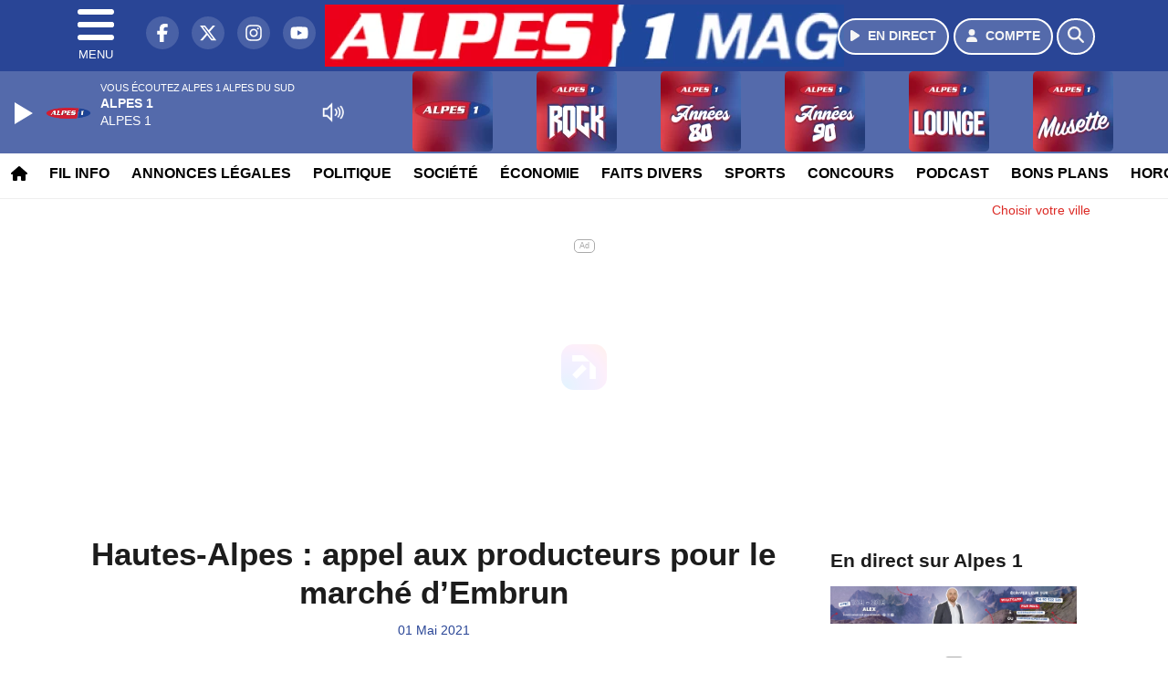

--- FILE ---
content_type: text/html; charset=UTF-8
request_url: https://alpesdusud.alpes1.com/news/hautes-alpes/88876/hautes-alpes-appel-aux-producteurs-pour-le-marche-d-embrun
body_size: 13343
content:
<!DOCTYPE HTML>
<html lang="fr">
<head>
<title>Hautes-Alpes : appel aux producteurs pour le marché d’Embrun</title>
<meta http-equiv="content-type" content="text/html; charset=utf-8" />
<meta name="viewport" content="width=device-width, initial-scale=1.0"/>
<meta name="author" content="Alpes 1" />
<meta name="description" content="SOCIÉTÉ / Embrun commerce et la ville d’Embrun organisent un nouveau marché de producteurs locaux" />
<meta name="keywords" content="radio, alpes, alpes1, gap, journal, ecoute, cinema, infos, sud, haute, alpes 1 hautes alpes, alpes 1 gap, radio hautes alpes, radio gap, radio briançon, radio locale hautes alpes, actualité hautes alpes, info hautes alpes, musique hautes alpes, hits hautes alpes, écouter alpes 1, radio en ligne hautes alpes, fréquence alpes 1, événements hautes alpes, sorties hautes alpes, météo hautes alpes" />
<meta name="robots" content="index,follow,max-snippet:-1,max-image-preview:large,max-video-preview:-1" />
<meta name="publisher" content="Alpes 1" />
<meta name="copyright" content="Alpes 1" />
<meta name="DC.title" content="Alpes 1" />
<meta name="geo.placename" content="France" />
<meta name="dev" content="Everlats.com" />
<meta name="apple-itunes-app" content="app-id=373949980" />
<!-- Google Tag Manager -->
<script type="c98faf5840944968e843fafa-text/javascript">
(function(w, d, s, l, i) {
    w[l] = w[l] || [];
    w[l].push({
        'gtm.start': new Date().getTime(),
        event: 'gtm.js'
    });
    var f = d.getElementsByTagName(s)[0],
        j = d.createElement(s),
        dl = l != 'dataLayer' ? '&l=' + l : '';
    j.async = true;
    j.src =
        'https://www.googletagmanager.com/gtm.js?id=' + i + dl;
    f.parentNode.insertBefore(j, f);
})(window, document, 'script', 'dataLayer', 'GTM-MC9MWWK');
</script>
<!-- End Google Tag Manager -->

<link rel="canonical" href="https://alpesdusud.alpes1.com/news/hautes-alpes/88876/hautes-alpes-appel-aux-producteurs-pour-le-marche-d-embrun" />
<meta property="og:site_name" content="Alpes 1" />
<meta property="og:title" content="Hautes-Alpes : appel aux producteurs pour le march&eacute; d&rsquo;Embrun" />
<meta property="og:description" content="SOCI&Eacute;T&Eacute; / Embrun commerce et la ville d&rsquo;Embrun organisent un nouveau march&eacute; de producteurs locaux" />
<meta property="og:url" content="https://alpesdusud.alpes1.com/news/hautes-alpes/88876/hautes-alpes-appel-aux-producteurs-pour-le-marche-d-embrun" />
<meta property="og:type" content="website" />

<meta property="og:updated_time" content="2023-10-27T16:43:23+02:00" />
<meta property="og:type" content="article" />
<meta property="article:published_time" content="2021-05-01T10:00:00+02:00" />
<meta property="article:modified_time" content="2023-10-27T16:43:23+02:00" />
<meta property="article:author" content="https://alpesdusud.alpes1.com/" />
<meta property="article:publisher" content="https://www.facebook.com/Alpes1AlpesduSud" />

<meta name="twitter:card" content="summary_large_image" />
<meta name="twitter:site" content="@alpes_1" />
<meta name="twitter:creator" content="@alpes_1" />
<meta name="twitter:title" content="Hautes-Alpes : appel aux producteurs pour le march&eacute; d&rsquo;Embrun" />
<meta name="twitter:description" content="SOCI&Eacute;T&Eacute; / Embrun commerce et la ville d&rsquo;Embrun organisent un nouveau march&eacute; de producteurs locaux" />

<meta name="dcterms.title" content="Hautes-Alpes : appel aux producteurs pour le march&eacute; d&rsquo;Embrun" />
<meta name="dcterms.identifier" content="https://alpesdusud.alpes1.com/news/hautes-alpes/88876/hautes-alpes-appel-aux-producteurs-pour-le-marche-d-embrun" />
<meta name="dcterms.creator" content="Alpes 1" />
<meta name="dcterms.created" content="2021-05-01T10:00:00+02:00" />
<meta name="dcterms.available" content="2021-05-01T10:00:00+02:00" />
<meta name="dcterms.modified" content="2023-10-27T16:43:23+02:00" />
<meta name="dcterms.description" content="SOCI&Eacute;T&Eacute; / Embrun commerce et la ville d&rsquo;Embrun organisent un nouveau march&eacute; de producteurs locaux" />
<meta name="dcterms.language" content="fr-FR" />
<meta name="dcterms.publisher" content="https://alpesdusud.alpes1.com/" />
<meta name="dcterms.rights" content="https://alpesdusud.alpes1.com/page/mentions-legales" />
<meta name="dcterms.coverage" content="World" />
<meta name="dcterms.type" content="Text" />
<meta name="dcterms.format" content="text/html" />

<script type="application/ld+json">
{
    "@context": "https://schema.org",
    "@type": "Article",
    "mainEntityOfPage": "https://alpesdusud.alpes1.com/news/hautes-alpes/88876/hautes-alpes-appel-aux-producteurs-pour-le-marche-d-embrun",
    "url": "https://alpesdusud.alpes1.com/news/hautes-alpes/88876/hautes-alpes-appel-aux-producteurs-pour-le-marche-d-embrun",
    "name": "Hautes-Alpes : appel aux producteurs pour le march&eacute; d&rsquo;Embrun",
    "headline": "Hautes-Alpes : appel aux producteurs pour le march&eacute; d&rsquo;Embrun",
    "description": "SOCI&Eacute;T&Eacute; / Embrun commerce et la ville d&rsquo;Embrun organisent un nouveau march&eacute; de producteurs locaux",
    "articleSection": "News",
    "datePublished": "2021-05-01T10:00:00+02:00",
    "dateModified": "2023-10-27T16:43:23+02:00",
    "copyrightYear": "2026",
    "inLanguage": "fr_FR",
    "publisher": {
        "@type": "Organization",
        "name": "Alpes 1",
        "description": "Alpes 1 - Alpes du Sud : Le site officiel de la 1&egrave;re radio des Alpes du Sud",
        "url": "https://alpesdusud.alpes1.com/",
        "logo": [
            {
                "@type": "ImageObject",
                "name": "Alpes 1 Logo",
                "text": "Alpes 1 Logo",
                "url": "https://alpesdusud.alpes1.com/icon-hires.png",
                "contentUrl": "https://alpesdusud.alpes1.com/icon-hires.png",
                "width": 192,
                "height": 192,
                "encodingFormat": "image/png"
            }
        ],
        "sameAs": [
            "https://www.facebook.com/Alpes1AlpesduSud",
            "https://x.com/alpes_1"
        ]
    },
    "author": {
        "@type": "Person",
        "name": "Alpes 1 Team",
        "url": "https://alpesdusud.alpes1.com/radio/contact",
        "image": [
            {
                "@type": "ImageObject",
                "url": "https://alpesdusud.alpes1.com/icon-hires.png",
                "width": 192,
                "height": 192
            }
        ]
    }
}</script>

<link rel="shortcut icon" type="image/x-icon" href="https://alpesdusud.alpes1.com/favicon.ico" />
<link rel="shortcut icon" href="https://alpesdusud.alpes1.com/favicon.ico" type="image/x-icon" />
<link rel="icon" href="https://alpesdusud.alpes1.com/favicon.png" type="image/png" />
<link rel="icon" sizes="32x32" href="https://alpesdusud.alpes1.com/favicon-32.png" type="image/png" />
<link rel="icon" sizes="64x64" href="https://alpesdusud.alpes1.com/favicon-64.png" type="image/png" />
<link rel="icon" sizes="96x96" href="https://alpesdusud.alpes1.com/favicon-96.png" type="image/png" />
<link rel="icon" sizes="196x196" href="https://alpesdusud.alpes1.com/favicon-196.png" type="image/png" />
<link rel="apple-touch-icon" sizes="152x152" href="https://alpesdusud.alpes1.com/apple-touch-icon.png" />
<link rel="apple-touch-icon" sizes="60x60" href="https://alpesdusud.alpes1.com/apple-touch-icon-60x60.png" />
<link rel="apple-touch-icon" sizes="76x76" href="https://alpesdusud.alpes1.com/apple-touch-icon-76x76.png" />
<link rel="apple-touch-icon" sizes="114x114" href="https://alpesdusud.alpes1.com/apple-touch-icon-114x114.png" />
<link rel="apple-touch-icon" sizes="120x120" href="https://alpesdusud.alpes1.com/apple-touch-icon-120x120.png" />
<link rel="apple-touch-icon" sizes="144x144" href="https://alpesdusud.alpes1.com/apple-touch-icon-144x144.png" />
<meta name="msapplication-TileImage" content="https://alpesdusud.alpes1.com/favicon-144.png" />
<meta name="msapplication-TileColor" content="#FFFFFF" />
<meta name="mobile-web-app-capable" content="yes"/>
<meta name="apple-mobile-web-app-status-bar-style" content="default"/>
<meta name="apple-mobile-web-app-title" content="Alpes 1"/>
<meta name="theme-color" content="#ffffff">

<!-- Stylesheets -->


<!-- Preload des polices Barlow et Roboto uniquement en latin et latin-ext -->
<link rel="preload" href="https://fonts.gstatic.com/s/barlow/v12/7cHpv4kjgoGqM7E_Ass5ynghnQci.woff2" as="font" type="font/woff2" crossorigin="anonymous">
<link rel="preload" href="https://fonts.gstatic.com/s/barlow/v12/7cHqv4kjgoGqM7E3t-4s6Vostz0rdom9.woff2" as="font" type="font/woff2" crossorigin="anonymous">
<link rel="preload" href="https://fonts.gstatic.com/s/roboto/v32/KFOmCnqEu92Fr1Mu7GxKKTU1Kvnz.woff2" as="font" type="font/woff2" crossorigin="anonymous">
<link rel="preload" href="https://fonts.gstatic.com/s/roboto/v32/KFOlCnqEu92Fr1MmWUlfChc4AMP6lbBP.woff2" as="font" type="font/woff2" crossorigin="anonymous">

<script charset="UTF-8" data-no-optimize="1" data-wpmeteor-nooptimize="true" data-cfasync="false" nowprocket>window.FAST_CMP_OPTIONS = { domainUid: '509a1c6b-f6c2-5562-94c8-eb9da785ec80', countryCode: 'FR', jurisdiction: 'tcfeuv2', policyUrl: 'https://alpesdusud.alpes1.com/page/mentions-legales', displaySynchronous: false, publisherName: 'alpesdusud.alpes1.com', publisherLogo: function (c) { return c.createElement('img', { src: 'https://alpesdusud.alpes1.com/media/option/thumb/569x68_logo-alpes1mag.webp', height: '40' });}, bootstrap: { excludedIABVendors: [], excludedGoogleVendors: [] }, custom: { vendors: [] } };(function(){var e={484:function(e){window.FAST_CMP_T0=Date.now();window.FAST_CMP_QUEUE={};window.FAST_CMP_QUEUE_ID=0;function t(){var e=Array.prototype.slice.call(arguments);if(!e.length)return Object.values(window.FAST_CMP_QUEUE);else if(e[0]==="ping"){if(typeof e[2]==="function")e[2]({cmpLoaded:false,cmpStatus:"stub",apiVersion:"2.0",cmpId:parseInt("388",10)})}else window.FAST_CMP_QUEUE[window.FAST_CMP_QUEUE_ID++]=e}e.exports={name:"light",handler:t}}};var t={};function a(r){var n=t[r];if(n!==void 0)return n.exports;var o=t[r]={exports:{}};e[r](o,o.exports,a);return o.exports}function r(e){"@babel/helpers - typeof";return r="function"==typeof Symbol&&"symbol"==typeof Symbol.iterator?function(e){return typeof e}:function(e){return e&&"function"==typeof Symbol&&e.constructor===Symbol&&e!==Symbol.prototype?"symbol":typeof e},r(e)}var n=a(484);var o="__tcfapiLocator";var i=window;var s=i;var f;function c(){var e=i.document;var t=!!i.frames[o];if(!t)if(e.body){var a=e.createElement("iframe");a.style.cssText="display:none";a.name=o;e.body.appendChild(a)}else setTimeout(c,5);return!t}function l(e){var t=typeof e.data==="string";var a={};if(t)try{a=JSON.parse(e.data)}catch(e){}else a=e.data;var n=r(a)==="object"?a.__tcfapiCall:null;if(n)window.__tcfapi(n.command,n.version,function(a,r){var o={__tcfapiReturn:{returnValue:a,success:r,callId:n.callId}};if(e&&e.source&&e.source.postMessage)e.source.postMessage(t?JSON.stringify(o):o,"*")},n.parameter)}while(s){try{if(s.frames[o]){f=s;break}}catch(e){}if(s===i.top)break;s=s.parent}if(i.FAST_CMP_HANDLER!=="custom"){if(!f){c();i.__tcfapi=n.handler;i.FAST_CMP_HANDLER=n.name;i.addEventListener("message",l,false)}else{i.__tcfapi=n.handler;i.FAST_CMP_HANDLER=n.name}for(var p in window.FAST_CMP_QUEUE||{})i.__tcfapi.apply(null,window.FAST_CMP_QUEUE[p])}})();</script><script charset="UTF-8" async="true" data-no-optimize="1" data-wpmeteor-nooptimize="true" data-cfasync="false" nowprocket src="https://static.fastcmp.com/fast-cmp-stub.js"></script>
<script src="https://www.flashb.id/universal/064174d4-7540-5aae-9ec3-9c217ff37902.js" async data-cfasync="false"></script>
  <script type="text/javascript" data-cfasync="false">
    window._hbdbrk = window._hbdbrk || [];
    window._hbdbrk.push(['_vars', {
      page_type: 'article'
    }]);
  </script>
<link rel="stylesheet" type="text/css" href="https://alpesdusud.alpes1.com/assets/public/css/app.min.1768311481.css" media="all">
<link rel="stylesheet" type="text/css" href="https://alpesdusud.alpes1.com/assets/public/css/print.1646835109.css" media="print" />


<script src="https://cdn.jsdelivr.net/npm/lazyload@2.0.0-rc.2/lazyload.js" type="c98faf5840944968e843fafa-text/javascript"></script>
<!-- END head -->
</head>
<!-- BEGIN body -->

<body id="news_page" class="">
        <!-- Google Tag Manager (noscript) -->
    <noscript><iframe src="https://www.googletagmanager.com/ns.html?id=GTM-MC9MWWK" height="0" width="0" style="display:none;visibility:hidden"></iframe></noscript>
    <!-- End Google Tag Manager (noscript) -->
    
	           <!-- Sidebar  -->
        <nav id="sidebar-menu" class="">
            <div id="sidebar-menu-title">
                Alpes 1            </div>
            <div id="dismiss">
                <i class="fas fa-arrow-left"></i>
            </div>

                        <div class="on-air bg-semi-light pt-0 px-2" style="position:relative; margin-top:5px;">
                <div class="text-white pt-2">
                    <div class="item-photo current-cover float-left mr-2">
						<img width="80" class="img-fluid lazyload" title="Alpes 1 Alpes du sud" alt="Alpes 1 Alpes du sud" src="data:image/svg+xml,%3Csvg
    xmlns='http://www.w3.org/2000/svg'
    viewBox='0 0 3 2'%3E%3C/svg%3E" itemprop="image" height="80" data-src="https://alpesdusud.alpes1.com/media/thumb/80x80_pochette.webp" />                    </div>

                    <div class="live-container">
                      <div class="blinking-button"></div>
                      <small class="text-white-50">EN DIRECT</small>
                    </div>

                    <div class="mt-1 font-weight-bold playlist-1-title item-title">La Musique revient vite...</div>
                    <div class="playlist-1-artist"></div>
                    <br/>
                    <a href="https://alpesdusud.alpes1.com/radio/webradio/1/alpes-1-alpes-du-sud" class="semi-round-button bg-semi-light dismiss-menu float-left" rel="open_player" data-id="1"><i class="fa fa-play"></i> <span>ECOUTER</span></a>
                </div>
            </div>
            
            <form class="form my-2 mx-auto px-2 position-relative" action="https://alpesdusud.alpes1.com/search" method="post">
                <div class="input-group">
                    <input class="form-control py-2 border-right-0 border" type="search" name="search" placeholder="Rechercher" value="" id="search-input" aria-label="Rechercher">
                    <span class="input-group-append">
                        <button class="btn btn-light border-left-0 border" type="submit" aria-label="Rechercher">
                            <i class="fa fa-search"></i>
                        </button>
                      </span>
                </div>
            </form>

            <ul class="list-unstyled" style="padding-bottom:50px;">

                                    
                  <li>
                        <a class="collapsed" data-toggle="collapse" href="#submenu352" role="button" aria-expanded="false" aria-controls="submenu352">Résultats Elections 2024 <i class="fas fa-caret-down"></i></a>
                        <ul class="collapse list-unstyled" id="submenu352">
                                                      <li><a href="https://alpesdusud.alpes1.com/elections/legislatives-2024/04">Résultats Élections Législatives 2024 (04)</a></li>
                                                      <li><a href="https://alpesdusud.alpes1.com/elections/legislatives-2024/05">Résultats Élections Législatives 2024 (05)</a></li>
                                                </ul>
                  </li>
                  
                                                <li>
                    <a href="https://alpesdusud.alpes1.com/radio/webradio">Webradios</a></li>
                  
                                                <li>
                    <a href="https://alpesdusud.alpes1.com/news">Fil info</a></li>
                  
                                                <li>
                    <a href="https://alpesdusud.alpes1.com/news/hautes-alpes">Infos Hautes-Alpes</a></li>
                  
                                                <li>
                    <a href="https://alpesdusud.alpes1.com/news/alpes-de-haute-provence">Infos Alpes de Haute-Provence</a></li>
                  
                                                <li>
                    <a href="https://alpesdusud.alpes1.com/news/region-paca">Infos Région PACA</a></li>
                  
                              
                  <li>
                        <a class="collapsed" data-toggle="collapse" href="#submenu357" role="button" aria-expanded="false" aria-controls="submenu357">Annonces légales <i class="fas fa-caret-down"></i></a>
                        <ul class="collapse list-unstyled" id="submenu357">
                                                      <li><a href="https://annonces-legales.alpes1.com" target="_blank">Déposer une annonce légale</a></li>
                                                      <li><a href="https://alpesdusud.alpes1.com/annonces/legales">Consulter les annonces</a></li>
                                                </ul>
                  </li>
                  
                                                <li>
                    <a href="https://alpesdusud.alpes1.com/podcast">Podcasts</a></li>
                  
                                                <li>
                    <a href="https://alpesdusud.alpes1.com/radio/grille-programme">Emissions</a></li>
                  
                                                <li>
                    <a href="https://alpesdusud.alpes1.com/radio/history">Retrouver 1 titre</a></li>
                  
                                                <li>
                    <a href="https://alpesdusud.alpes1.com/news/categorie/politique">Politique</a></li>
                  
                                                <li>
                    <a href="https://alpesdusud.alpes1.com/news/categorie/societe">Société</a></li>
                  
                                                <li>
                    <a href="https://alpesdusud.alpes1.com/news/categorie/economie">Économie</a></li>
                  
                                                <li>
                    <a href="https://alpesdusud.alpes1.com/news/categorie/faits-divers">Faits divers</a></li>
                  
                                                <li>
                    <a href="https://alpesdusud.alpes1.com/news/categorie/sports">Sports</a></li>
                  
                              
                  <li>
                        <a class="collapsed" data-toggle="collapse" href="#submenu291" role="button" aria-expanded="false" aria-controls="submenu291">Routes <i class="fas fa-caret-down"></i></a>
                        <ul class="collapse list-unstyled" id="submenu291">
                                                      <li><a href="http://www.inforoute05.fr/" target="_blank" rel="nofollow">Hautes-Alpes</a></li>
                                                      <li><a href="http://www.inforoute04.fr/" target="_blank" rel="nofollow">Alpes de Hautes-Provence</a></li>
                                                </ul>
                  </li>
                  
                              
                  <li>
                        <a class="collapsed" data-toggle="collapse" href="#submenu348" role="button" aria-expanded="false" aria-controls="submenu348">Emploi <i class="fas fa-caret-down"></i></a>
                        <ul class="collapse list-unstyled" id="submenu348">
                                                      <li><a href="https://alpesdusud.alpes1.com/emploi/offres">Offres d'emploi</a></li>
                                                      <li><a href="https://alpesdusud.alpes1.com/emploi/demandes">Demandes d'emploi</a></li>
                                                </ul>
                  </li>
                  
                                                <li>
                    <a href="https://alpesdusud.alpes1.com/concours">Concours</a></li>
                  
                                                <li>
                    <a href="https://alpesdusud.alpes1.com/agenda">Bons plans</a></li>
                  
                                                <li>
                    <a href="https://alpesdusud.alpes1.com/video">Sites touristiques emblématiques</a></li>
                  
                                                <li>
                    <a href="https://alpesdusud.alpes1.com/horoscope">Horoscope</a></li>
                  
                                                <li>
                    <a href="https://alpesdusud.alpes1.com/radio/frequences">Fréquences</a></li>
                  
                                                <li>
                    <a href="https://alpesdusud.alpes1.com/radio/contact">Contacts</a></li>
                  
                                                <li>
                                                <a href="https://alpesdusud.alpes1.com/sessions/register">M'inscrire</a></li>
                        <li><a href="https://alpesdusud.alpes1.com/sessions/login">Me Connecter</a>
                                          </li>
                  
                        </ul>
        </nav>
   
    <!-- Page Content  -->
    <div id="content">
    <div class="header-nav">
      <header class="header bg-secondary fixed-top">
          <div class="container d-flex" style="position: relative;">

                                <div id="nav-icon" class="sidebarCollapse">
                    <span></span>
                    <span></span>
                    <span></span>
                    <span></span>
                    MENU
                  </div>
              
                  <div class="social-icons">
  					    							  <a class="d-none d-lg-inline d-xl-inline" href="https://www.facebook.com/Alpes1AlpesduSud" target="_blank" aria-label="Alpes 1 sur Facebook"><span class="nav-soc fa-brands fa-facebook-f"></span></a>
					  					    							  <a class="d-none d-lg-inline d-xl-inline" href="https://x.com/alpes_1" target="_blank" aria-label="Alpes 1 sur Twitter"><span class="nav-soc fab fa-x-twitter"></span></a>
					  					    							  <a class="d-none d-lg-inline d-xl-inline" href="https://www.instagram.com/radio_alpes1" target="_blank" aria-label="Alpes 1 sur Instagram"><span class="nav-soc fa-brands fa-instagram"></span></a>
					  					    							  <a class="d-none d-xl-inline" href="https://www.youtube.com/channel/UCbPXzq5IwlBkxybslxiM7ug" target="_blank" aria-label="Alpes 1 sur YouTube"><span class="nav-soc fa-brands fa-youtube"></span></a>
  					  					                    </div>

                  <div class="logo mx-auto">
                      <a href="https://alpesdusud.alpes1.com/">
                          <picture><source media="(max-width: 575.98px)" type="image/webp" srcset="https://alpesdusud.alpes1.com/media/option/thumb/418x50_logo-alpes1mag.webp 1x"><source type="image/webp" srcset="https://alpesdusud.alpes1.com/media/option/thumb/569x68_logo-alpes1mag.webp 1x"><source srcset="https://alpesdusud.alpes1.com/media/option/thumb/569x68_logo-alpes1mag.png 1x"><img src="https://alpesdusud.alpes1.com/media/option/thumb/569x68_logo-alpes1mag.png" alt="Alpes 1" title="Alpes 1" width="569" height="68" class="img-fluid" loading="lazy" /></picture>                      </a>
                      <h3>Alpes 1</h3>
                  </div>

                                    <div id="nav-play">
                    <a href="https://alpesdusud.alpes1.com/radio/webradio/1/alpes-1-alpes-du-sud" class="semi-round-button bg-semi-light" rel="open_player" data-id="1" aria-label="Ecouter en direct"><i class="fa fa-play"></i> <span>EN DIRECT</span></a>
                  </div>
                  
                                    <div id="nav-user">
                    <a href="https://alpesdusud.alpes1.com/sessions/login" class="semi-round-button bg-semi-light" aria-label="Mon compte"><i class="fa fa-user"></i> <span>COMPTE</span></a>
                  </div>

                  <div id="nav-search">
                    <a href="#" id="search-trigger" class="semi-round-button bg-semi-light" aria-label="Rechercher"><i class="fa fa-search"></i></a>
                    <div id="search-wrapper">
                      <form id="search-form" class="form form-search" action="https://alpesdusud.alpes1.com/search" method="post">
                        <div class="input-group">
                          <input class="form-control py-2 border-right-0 border" type="search" name="search" placeholder="Rechercher" id="search-input" aria-label="Rechercher">
                          <span class="input-group-append">
                            <button class="btn btn-light border-left-0 border" type="submit" aria-label="Rechercher">
                              <i class="fa fa-search"></i>
                            </button>
                          </span>
                        </div>
                      </form>
                    </div>
                  </div>

                            </div>
      </header>

      <nav class="scrolling-menu">
        <ul class="nav">
                              <li class="nav-item">
              <a class="nav-link" href="https://alpesdusud.alpes1.com/"><i class="fa fa-home"></i></a>
          </li>
                    <li class="nav-item">
              <a class="nav-link" href="https://alpesdusud.alpes1.com/news">Fil info</a>
          </li>
                    <li class="nav-item">
              <a class="nav-link" href="https://alpesdusud.alpes1.com/annonces/legales">Annonces légales</a>
          </li>
                    <li class="nav-item">
              <a class="nav-link" href="https://alpesdusud.alpes1.com/news/categorie/politique">Politique</a>
          </li>
                    <li class="nav-item">
              <a class="nav-link" href="https://alpesdusud.alpes1.com/news/categorie/societe">Société</a>
          </li>
                    <li class="nav-item">
              <a class="nav-link" href="https://alpesdusud.alpes1.com/news/categorie/economie">Économie</a>
          </li>
                    <li class="nav-item">
              <a class="nav-link" href="https://alpesdusud.alpes1.com/news/categorie/faits-divers">Faits divers</a>
          </li>
                    <li class="nav-item">
              <a class="nav-link" href="https://alpesdusud.alpes1.com/news/categorie/sports">Sports</a>
          </li>
                    <li class="nav-item">
              <a class="nav-link" href="https://alpesdusud.alpes1.com/concours">Concours</a>
          </li>
                    <li class="nav-item">
              <a class="nav-link" href="https://alpesdusud.alpes1.com/podcast">Podcast</a>
          </li>
                    <li class="nav-item">
              <a class="nav-link" href="https://alpesdusud.alpes1.com/agenda">Bons plans</a>
          </li>
                    <li class="nav-item">
              <a class="nav-link" href="https://alpesdusud.alpes1.com/horoscope">Horoscope</a>
          </li>
                    <li class="nav-item">
              <a class="nav-link" href="https://alpesdusud.alpes1.com/radio/frequences">Fréquences</a>
          </li>
                    <li class="nav-item">
              <a class="nav-link" href="https://alpesdusud.alpes1.com/emploi/offres">Emploi</a>
          </li>
                            </ul>
      </nav>
    </div>

    
    <main role="main" class="fluid-container d-flex flex-column">

            
        <!-- /3730608/Alpes1gap_Habillage -->
        
        <!-- BEGIN .content -->
        <section id="top-container" class="container">

                                        <div class="row">
              <div class="col-12">
                <div class="float-right city-chooser" data-attr-type="ville"><small><a href="javascript:;" class="changeZone">Choisir votre ville</a></small></div>
              </div>
            </div>

            
            
                                                <!-- BEGIN .content -->
        </section>

        <!-- BEGIN .content-main -->
        <div class="content-main">

            <section class="container page-article">
	<div class="row">

		<div class="col-12 col-lg post-88876 post type-post status-publish format-standard has-post-thumbnail hentry py-4" itemscope itemtype="http://schema.org/NewsArticle">
			<h1 class="font-weight-bold text-center" itemprop="name headline" style="font-size:220%">Hautes-Alpes : appel aux producteurs pour le marché d’Embrun</h1>

			
			<div class="meta-date updated pb-3 text-center" itemprop="datePublished" content="2021-05-01T10:00:00+02:00">
													<small class="text-secondary">01 Mai 2021</small>
												</div>

			<div class="article-header">

					
					<div class="article-meta">
  					<meta itemprop="mainEntityOfPage" content="https://alpesdusud.alpes1.com/news/hautes-alpes/88876/hautes-alpes-appel-aux-producteurs-pour-le-marche-d-embrun"/>
						<div>
							<span class="author"><a href="#comments"></a></span>
						</div>
						<meta itemprop="dateModified" content="2023-10-27T16:43:23+02:00"/>
						<div class="meta-tools">
														<div itemprop="author" itemscope itemtype="https://schema.org/Organization">
                <div itemprop="logo" itemscope itemtype="https://schema.org/ImageObject">
                  <meta itemprop="url" content="https://alpesdusud.alpes1.com/icon-hires.png">
                  <meta itemprop="width" content="192">
                  <meta itemprop="height" content="192">
                </div>
                <meta itemprop="name" content="Alpes 1"/>
              </div>
			  <div itemprop="publisher" itemscope itemtype="https://schema.org/Organization">
                <div itemprop="logo" itemscope itemtype="https://schema.org/ImageObject">
                  <meta itemprop="url" content="https://alpesdusud.alpes1.com/icon-hires.png">
                  <meta itemprop="width" content="192">
                  <meta itemprop="height" content="192">
                </div>
                <meta itemprop="name" content="Alpes 1"/>
              </div>
						</div>
					</div>
				</div><!-- /.article-header -->

				<p itemprop="description"><strong>SOCIÉTÉ / Embrun commerce et la ville d’Embrun organisent un nouveau marché de producteurs locaux</strong></p>

				
<div class="article-after-subtitle">
    </div>


				<div class="main-article" itemprop="articleBody">
					<p style="text-align:start">&nbsp;</p>

<h1 style="text-align:start"><span style="font-size:26px"><strong>- Hautes-Alpes -</strong></span></h1>

<p style="text-align:start">&nbsp;</p>

<p style="text-align:justify"><span style="font-size:16px">Embrun Commerces et la ville d&rsquo;Embrun organisent un nouveau march&eacute; de producteurs locaux qui se d&eacute;roulera tous les jeudis apr&egrave;s-midi entre 15h et 20h sur la place Barthelon. Pour l&rsquo;&eacute;laboration de celui-ci, un appel &agrave; la participation des producteurs locaux est donc lanc&eacute;. Les int&eacute;ress&eacute;s sont invit&eacute;s &agrave; faire leur demande aupr&egrave;s de la maire, des formulaires sont &eacute;galement disponibles sur le site internet de la ville. Ce nouveau march&eacute; sera inaugur&eacute; le 20 mai prochain au c&oelig;ur de la ville d&rsquo;Embrun. </span></p>

<p style="text-align:justify">&nbsp;</p>

<p style="text-align:right"><strong><span style="font-size:16px">M.Mathieu</span></strong></p>

<p style="text-align:start">&nbsp;</p>																			</div><!-- /.main-article -->

							
			
			
				<div class="row social-article">
		<div class="col-12">
			<strong>Partager :</strong><br/>
			<div class="text-center">

				<div class="social-icons">
				  	<a class="" href="https://www.facebook.com/sharer/sharer.php?u=https://alpesdusud.alpes1.com/news/hautes-alpes/88876/hautes-alpes-appel-aux-producteurs-pour-le-marche-d-embrun" data-url="https://alpesdusud.alpes1.com/news/hautes-alpes/88876/hautes-alpes-appel-aux-producteurs-pour-le-marche-d-embrun" data-url="https://alpesdusud.alpes1.com/news/hautes-alpes/88876/hautes-alpes-appel-aux-producteurs-pour-le-marche-d-embrun" target="_blank" aria-label="Partager sur Facebook"><span class="nav-soc fa-brands fa-facebook-f"></span></a>
				  	<a class="" href="https://x.com/share?text=Hautes-Alpes+%3A+appel+aux+producteurs+pour+le+march%C3%A9+d%E2%80%99Embrun&url=https://alpesdusud.alpes1.com/news/hautes-alpes/88876/hautes-alpes-appel-aux-producteurs-pour-le-marche-d-embrun&via=alpes_1" data-url="https://alpesdusud.alpes1.com/news/hautes-alpes/88876/hautes-alpes-appel-aux-producteurs-pour-le-marche-d-embrun" data-via="alpes_1" data-text="Hautes-Alpes : appel aux producteurs pour le marché d’Embrun" target="_blank" aria-label="Partager sur Twitter"><span class="nav-soc fab fa-x-twitter"></span></a>
          			<a href="javascript:;" class="" onclick="if (!window.__cfRLUnblockHandlers) return false; window.open('https://pinterest.com/pin/create/button/?url=https://alpesdusud.alpes1.com/news/hautes-alpes/88876/hautes-alpes-appel-aux-producteurs-pour-le-marche-d-embrun&amp;media=&amp;description=Hautes-Alpes+%3A+appel+aux+producteurs+pour+le+march%C3%A9+d%E2%80%99Embrun', 'pinterestShare', 'width=750,height=350'); return false;" title="Partager cet article sur Pinterest" data-cf-modified-c98faf5840944968e843fafa-="">
          				<span class="nav-soc fab fa-pinterest-p" aria-hidden="true"></span></a>
         			<a href="javascript:;" class="" onclick="if (!window.__cfRLUnblockHandlers) return false; window.open('https://api.whatsapp.com/send?text=Hautes-Alpes+%3A+appel+aux+producteurs+pour+le+march%C3%A9+d%E2%80%99Embrun+https%3A%2F%2Falpesdusud.alpes1.com%2Fnews%2Fhautes-alpes%2F88876%2Fhautes-alpes-appel-aux-producteurs-pour-le-marche-d-embrun', 'whatsappShare', 'width=626,height=436'); return false;" title="Envoyer cet article sur WhatsApp" data-cf-modified-c98faf5840944968e843fafa-="">
          				<span class="nav-soc fab fa-whatsapp" aria-hidden="true"></span></a>
										<a href="/cdn-cgi/l/email-protection#[base64]" class="" target="_blank">
						<span class="nav-soc fa fa-envelope"></span>
					</a>
                </div>

			</div>
		</div>
	</div>
						<hr />
			<div class="row">
				<div class="col-12">
					<strong>Tags :</strong><br/>
								<a href="https://alpesdusud.alpes1.com/search/tag/117/embrun" class="badge badge-secondary">embrun</a>
								<a href="https://alpesdusud.alpes1.com/search/tag/42587/embrun-commerces" class="badge badge-secondary">embrun-commerces</a>
								<a href="https://alpesdusud.alpes1.com/search/tag/4855/marche" class="badge badge-secondary">marche</a>
								<a href="https://alpesdusud.alpes1.com/search/tag/42588/producteurs-locaux" class="badge badge-secondary">producteurs-locaux</a>
								<a href="https://alpesdusud.alpes1.com/search/tag/20565/producteurs" class="badge badge-secondary">producteurs</a>
								<hr />
				</div>
			</div>
			
			
<div class="article-after-text">
    </div>


    		<hr />


		</div><!-- /.post -->

				<div class="col-12 col-lg-auto py-4">

			<aside class="sidebar">
  	  		<section class="container widget-show py-3">
	<div class="row">
		<div class="col">
						<h3 class="widget-title font-weight-bold mb-3">En direct sur Alpes 1</h3>
						<div class="row">
				<div class="show-picture col-12">
										<a href="https://alpesdusud.alpes1.com/radio/webradio/1/alpes-1-alpes-du-sud" rel="open_player" data-id="1" aria-label="Ecouter De 16h-20h sur Alpes 1 en direct">
							        	<picture><source media="(max-width: 575.98px)" type="image/webp" srcset="https://alpesdusud.alpes1.com/media/show/thumb/400x61_69525ac91b964-5.webp 1x, https://alpesdusud.alpes1.com/media/show/thumb/800x122_69525ac91b964-5.webp 2x"><source type="image/webp" srcset="https://alpesdusud.alpes1.com/media/show/thumb/1290x198_69525ac91b964-5.webp 1x, https://alpesdusud.alpes1.com/media/show/thumb/2580x396_69525ac91b964-5.webp 2x"><source srcset="https://alpesdusud.alpes1.com/media/show/thumb/1290x198_69525ac91b964-5.png 1x, https://alpesdusud.alpes1.com/media/show/thumb/2580x396_69525ac91b964-5.png 2x"><img src="https://alpesdusud.alpes1.com/media/show/thumb/1290x198_69525ac91b964-5.png" alt="Ecouter De 16h-20h sur Alpes 1 en direct" title="Ecouter De 16h-20h sur Alpes 1 en direct" width="1290" height="198" class="img-fluid" loading="lazy" /></picture>		    		</a>
				</div>
			</div>
		</div>
	</div>
</section>
	
<section class="widget-block py-3">
		<div class="row">
			<div class="col-12">
				<h3 class="widget-title font-weight-bold mb-3">Dernières infos</h3>
			</div>
		</div>

						<div class="row mb-3 justify-content-center">
									<a id="post-110621"></a>
<div class="post-110621 post pt-2 col-12 ">
	<div class="row">
				<div class="col-12 col-md-12 mb-2">
			<div class="item-header">
									<a href="https://alpesdusud.alpes1.com/news/hautes-alpes/110621/le-regiment-de-gap-pret-a-renforcer-un-exercice-militaire-de-l-otan-au-groenland"  class="item-photo"><picture><source media="(max-width: 575.98px)" type="image/webp" srcset="https://alpesdusud.alpes1.com/media/news/thumb/400x225_le-regiment-de-gap-pret-a-renforcer-un-exercice-militaire-de-l-otan-au-groenland_6970eb55b8665.webp 1x, https://alpesdusud.alpes1.com/media/news/thumb/800x450_le-regiment-de-gap-pret-a-renforcer-un-exercice-militaire-de-l-otan-au-groenland_6970eb55b8665.webp 2x"><source type="image/webp" srcset="https://alpesdusud.alpes1.com/media/news/thumb/430x241_le-regiment-de-gap-pret-a-renforcer-un-exercice-militaire-de-l-otan-au-groenland_6970eb55b8665.webp 1x, https://alpesdusud.alpes1.com/media/news/thumb/860x482_le-regiment-de-gap-pret-a-renforcer-un-exercice-militaire-de-l-otan-au-groenland_6970eb55b8665.webp 2x"><source srcset="https://alpesdusud.alpes1.com/media/news/thumb/430x241_le-regiment-de-gap-pret-a-renforcer-un-exercice-militaire-de-l-otan-au-groenland_6970eb55b8665.jpg 1x, https://alpesdusud.alpes1.com/media/news/thumb/860x482_le-regiment-de-gap-pret-a-renforcer-un-exercice-militaire-de-l-otan-au-groenland_6970eb55b8665.jpg 2x"><img src="https://alpesdusud.alpes1.com/media/news/thumb/430x241_le-regiment-de-gap-pret-a-renforcer-un-exercice-militaire-de-l-otan-au-groenland_6970eb55b8665.jpg" alt="Le r&eacute;giment de Gap pr&ecirc;t &agrave; renforcer un exercice militaire de l&rsquo;OTAN au Groenland" title="Le r&eacute;giment de Gap pr&ecirc;t &agrave; renforcer un exercice militaire de l&rsquo;OTAN au Groenland" width="430" height="241" class="img-fluid" loading="lazy" /></picture></a>
			</div>
		</div>
				<div class="item-content col-12 col-md-12">
						<h4 class="font-weight-bold" style="font-size:110%">
								<a class="text-dark" href="https://alpesdusud.alpes1.com/news/hautes-alpes/110621/le-regiment-de-gap-pret-a-renforcer-un-exercice-militaire-de-l-otan-au-groenland" >Le régiment de Gap prêt à renforcer un exercice militaire de l’OTAN au Groenland</a>
			</h4>
						<p>Spécialisée dans les environnements extrêmes, une unité basée à Gap pourrait être mobilisée en appui d’un entraînement international organisé dans l’Arctique.</p>
		</div>
	</div>

</div>												<a id="post-110620"></a>
<div class="post-110620 post pt-2 col-12 ">
	<div class="row">
				<div class="col-12 col-md-12 mb-2">
			<div class="item-header">
									<a href="https://alpesdusud.alpes1.com/news/hautes-alpes/110620/rallye-monte-carlo-sortie-de-route-pour-thierry-neuville-de-la-casse-materielle"  class="item-photo"><picture><source media="(max-width: 575.98px)" type="image/webp" srcset="https://alpesdusud.alpes1.com/media/news/thumb/400x225_rallye-de-monte-carlo-sortie-de-route-pour-thierry-neuville-de-la-casse-materielle_6970eb01c5269.jpeg.webp 1x, https://alpesdusud.alpes1.com/media/news/thumb/800x450_rallye-de-monte-carlo-sortie-de-route-pour-thierry-neuville-de-la-casse-materielle_6970eb01c5269.jpeg.webp 2x"><source type="image/webp" srcset="https://alpesdusud.alpes1.com/media/news/thumb/430x241_rallye-de-monte-carlo-sortie-de-route-pour-thierry-neuville-de-la-casse-materielle_6970eb01c5269.jpeg.webp 1x, https://alpesdusud.alpes1.com/media/news/thumb/860x482_rallye-de-monte-carlo-sortie-de-route-pour-thierry-neuville-de-la-casse-materielle_6970eb01c5269.jpeg.webp 2x"><source srcset="https://alpesdusud.alpes1.com/media/news/thumb/430x241_rallye-de-monte-carlo-sortie-de-route-pour-thierry-neuville-de-la-casse-materielle_6970eb01c5269.jpeg 1x, https://alpesdusud.alpes1.com/media/news/thumb/860x482_rallye-de-monte-carlo-sortie-de-route-pour-thierry-neuville-de-la-casse-materielle_6970eb01c5269.jpeg 2x"><img src="https://alpesdusud.alpes1.com/media/news/thumb/430x241_rallye-de-monte-carlo-sortie-de-route-pour-thierry-neuville-de-la-casse-materielle_6970eb01c5269.jpeg" alt="Rallye Monte-Carlo : sortie de route pour Thierry Neuville, de la casse mat&eacute;rielle" title="Rallye Monte-Carlo : sortie de route pour Thierry Neuville, de la casse mat&eacute;rielle" width="430" height="241" class="img-fluid" loading="lazy" /></picture></a>
			</div>
		</div>
				<div class="item-content col-12 col-md-12">
						<h4 class="font-weight-bold" style="font-size:110%">
								<a class="text-dark" href="https://alpesdusud.alpes1.com/news/hautes-alpes/110620/rallye-monte-carlo-sortie-de-route-pour-thierry-neuville-de-la-casse-materielle" >Rallye Monte-Carlo : sortie de route pour Thierry Neuville, de la casse matérielle</a>
			</h4>
						<p>Ce mercredi après-midi, le Shakedown du rallye Monte-Carlo a été compliqué pour Thierry Neuville.</p>
		</div>
	</div>

</div>												<a id="post-106148"></a>
<div class="post-106148 post pt-2 col-12 ">
	<div class="row">
				<div class="col-12 col-md-12 mb-2">
			<div class="item-header">
									<a href="https://annonces-legales.alpes1.com/" target="_blank" class="item-photo"><picture><source media="(max-width: 575.98px)" type="image/webp" srcset="https://alpesdusud.alpes1.com/media/news/thumb/400x225_vos-annonces-legales-et-judiciaires-desormais-sur-alpes1mag-com_677d2b2853410.webp 1x, https://alpesdusud.alpes1.com/media/news/thumb/800x450_vos-annonces-legales-et-judiciaires-desormais-sur-alpes1mag-com_677d2b2853410.webp 2x"><source type="image/webp" srcset="https://alpesdusud.alpes1.com/media/news/thumb/430x241_vos-annonces-legales-et-judiciaires-desormais-sur-alpes1mag-com_677d2b2853410.webp 1x, https://alpesdusud.alpes1.com/media/news/thumb/860x482_vos-annonces-legales-et-judiciaires-desormais-sur-alpes1mag-com_677d2b2853410.webp 2x"><source srcset="https://alpesdusud.alpes1.com/media/news/thumb/430x241_vos-annonces-legales-et-judiciaires-desormais-sur-alpes1mag-com_677d2b2853410.jpg 1x, https://alpesdusud.alpes1.com/media/news/thumb/860x482_vos-annonces-legales-et-judiciaires-desormais-sur-alpes1mag-com_677d2b2853410.jpg 2x"><img src="https://alpesdusud.alpes1.com/media/news/thumb/430x241_vos-annonces-legales-et-judiciaires-desormais-sur-alpes1mag-com_677d2b2853410.jpg" alt="Vos annonces l&eacute;gales et judiciaires sur Alpes 1" title="Vos annonces l&eacute;gales et judiciaires sur Alpes 1" width="430" height="241" class="img-fluid" loading="lazy" /></picture></a>
			</div>
		</div>
				<div class="item-content col-12 col-md-12">
						<h4 class="font-weight-bold" style="font-size:110%">
								<a class="text-dark" href="https://annonces-legales.alpes1.com/" target="_blank">Vos annonces légales et judiciaires sur Alpes 1</a>
			</h4>
						<p>Les préfectures des Hautes-Alpes et des Alpes de Haute-Provence ont de nouveau accordé à Alpes 1 l’agrément pour la publication d’annonces légales et judiciaires.</p>
		</div>
	</div>

</div>												<a id="post-110619"></a>
<div class="post-110619 post pt-2 col-12 ">
	<div class="row">
				<div class="col-12 col-md-12 mb-2">
			<div class="item-header">
									<a href="https://alpesdusud.alpes1.com/news/hautes-alpes/110619/un-bus-immobilise-dans-un-champ-a-la-rochette-ses-45-passagers-indemnes"  class="item-photo"><picture><source media="(max-width: 575.98px)" type="image/webp" srcset="https://alpesdusud.alpes1.com/media/news/thumb/400x225_un-bus-immobilise-dans-un-champ-a-la-rochette-ses-45-passagers-indemnes_6970b95580c41.webp 1x, https://alpesdusud.alpes1.com/media/news/thumb/800x450_un-bus-immobilise-dans-un-champ-a-la-rochette-ses-45-passagers-indemnes_6970b95580c41.webp 2x"><source type="image/webp" srcset="https://alpesdusud.alpes1.com/media/news/thumb/430x241_un-bus-immobilise-dans-un-champ-a-la-rochette-ses-45-passagers-indemnes_6970b95580c41.webp 1x, https://alpesdusud.alpes1.com/media/news/thumb/860x482_un-bus-immobilise-dans-un-champ-a-la-rochette-ses-45-passagers-indemnes_6970b95580c41.webp 2x"><source srcset="https://alpesdusud.alpes1.com/media/news/thumb/430x241_un-bus-immobilise-dans-un-champ-a-la-rochette-ses-45-passagers-indemnes_6970b95580c41.jpg 1x, https://alpesdusud.alpes1.com/media/news/thumb/860x482_un-bus-immobilise-dans-un-champ-a-la-rochette-ses-45-passagers-indemnes_6970b95580c41.jpg 2x"><img src="https://alpesdusud.alpes1.com/media/news/thumb/430x241_un-bus-immobilise-dans-un-champ-a-la-rochette-ses-45-passagers-indemnes_6970b95580c41.jpg" alt="Un bus immobilis&eacute; dans un champ &agrave; La Rochette : ses 45 passagers indemnes" title="Un bus immobilis&eacute; dans un champ &agrave; La Rochette : ses 45 passagers indemnes" width="430" height="241" class="img-fluid" loading="lazy" /></picture></a>
			</div>
		</div>
				<div class="item-content col-12 col-md-12">
						<h4 class="font-weight-bold" style="font-size:110%">
								<a class="text-dark" href="https://alpesdusud.alpes1.com/news/hautes-alpes/110619/un-bus-immobilise-dans-un-champ-a-la-rochette-ses-45-passagers-indemnes" >Un bus immobilisé dans un champ à La Rochette : ses 45 passagers indemnes</a>
			</h4>
						<p>Un bus transportant une quarantaine de jeunes a quitté la chaussée mardi après-midi à La Rochette sans faire de blessés.</p>
		</div>
	</div>

</div>												<a id="post-110616"></a>
<div class="post-110616 post pt-2 col-12 ">
	<div class="row">
				<div class="col-12 col-md-12 mb-2">
			<div class="item-header">
									<a href="https://alpesdusud.alpes1.com/news/hautes-alpes/110616/une-delegation-haut-alpine-dans-les-coulisses-des-jo-de-milan-cortina"  class="item-photo"><picture><source media="(max-width: 575.98px)" type="image/webp" srcset="https://alpesdusud.alpes1.com/media/news/thumb/400x225_une-delegation-haut-alpine-dans-les-coulisses-des-jo-de-milan-cortina_6970989cd585d.webp 1x, https://alpesdusud.alpes1.com/media/news/thumb/800x450_une-delegation-haut-alpine-dans-les-coulisses-des-jo-de-milan-cortina_6970989cd585d.webp 2x"><source type="image/webp" srcset="https://alpesdusud.alpes1.com/media/news/thumb/430x241_une-delegation-haut-alpine-dans-les-coulisses-des-jo-de-milan-cortina_6970989cd585d.webp 1x, https://alpesdusud.alpes1.com/media/news/thumb/860x482_une-delegation-haut-alpine-dans-les-coulisses-des-jo-de-milan-cortina_6970989cd585d.webp 2x"><source srcset="https://alpesdusud.alpes1.com/media/news/thumb/430x241_une-delegation-haut-alpine-dans-les-coulisses-des-jo-de-milan-cortina_6970989cd585d.jpg 1x, https://alpesdusud.alpes1.com/media/news/thumb/860x482_une-delegation-haut-alpine-dans-les-coulisses-des-jo-de-milan-cortina_6970989cd585d.jpg 2x"><img src="https://alpesdusud.alpes1.com/media/news/thumb/430x241_une-delegation-haut-alpine-dans-les-coulisses-des-jo-de-milan-cortina_6970989cd585d.jpg" alt="Une d&eacute;l&eacute;gation haut-alpine dans les coulisses des JO de Milan-Cortina" title="Une d&eacute;l&eacute;gation haut-alpine dans les coulisses des JO de Milan-Cortina" width="430" height="241" class="img-fluid" loading="lazy" /></picture></a>
			</div>
		</div>
				<div class="item-content col-12 col-md-12">
						<h4 class="font-weight-bold" style="font-size:110%">
								<a class="text-dark" href="https://alpesdusud.alpes1.com/news/hautes-alpes/110616/une-delegation-haut-alpine-dans-les-coulisses-des-jo-de-milan-cortina" >Une délégation haut-alpine dans les coulisses des JO de Milan-Cortina</a>
			</h4>
						<p>Objectif : collecter des informations pour préparer les JO de 2030</p>
		</div>
	</div>

</div>												<a id="post-110615"></a>
<div class="post-110615 post pt-2 col-12 ">
	<div class="row">
				<div class="col-12 col-md-12 mb-2">
			<div class="item-header">
									<a href="https://alpesdusud.alpes1.com/news/hautes-alpes/110615/une-journee-de-prevention-pour-les-saisonniers-a-superdevoluy"  class="item-photo"><picture><source media="(max-width: 575.98px)" type="image/webp" srcset="https://alpesdusud.alpes1.com/media/news/thumb/400x225_une-journee-de-prevention-pour-les-saisonniers-a-superdevoluy_6970958d972a0.webp 1x, https://alpesdusud.alpes1.com/media/news/thumb/800x450_une-journee-de-prevention-pour-les-saisonniers-a-superdevoluy_6970958d972a0.webp 2x"><source type="image/webp" srcset="https://alpesdusud.alpes1.com/media/news/thumb/430x241_une-journee-de-prevention-pour-les-saisonniers-a-superdevoluy_6970958d972a0.webp 1x, https://alpesdusud.alpes1.com/media/news/thumb/860x482_une-journee-de-prevention-pour-les-saisonniers-a-superdevoluy_6970958d972a0.webp 2x"><source srcset="https://alpesdusud.alpes1.com/media/news/thumb/430x241_une-journee-de-prevention-pour-les-saisonniers-a-superdevoluy_6970958d972a0.jpg 1x, https://alpesdusud.alpes1.com/media/news/thumb/860x482_une-journee-de-prevention-pour-les-saisonniers-a-superdevoluy_6970958d972a0.jpg 2x"><img src="https://alpesdusud.alpes1.com/media/news/thumb/430x241_une-journee-de-prevention-pour-les-saisonniers-a-superdevoluy_6970958d972a0.jpg" alt="Une journ&eacute;e de pr&eacute;vention pour les saisonniers &agrave; Superd&eacute;voluy" title="Une journ&eacute;e de pr&eacute;vention pour les saisonniers &agrave; Superd&eacute;voluy" width="430" height="241" class="img-fluid" loading="lazy" /></picture></a>
			</div>
		</div>
				<div class="item-content col-12 col-md-12">
						<h4 class="font-weight-bold" style="font-size:110%">
								<a class="text-dark" href="https://alpesdusud.alpes1.com/news/hautes-alpes/110615/une-journee-de-prevention-pour-les-saisonniers-a-superdevoluy" >Une journée de prévention pour les saisonniers à Superdévoluy</a>
			</h4>
						<p>Un rendez-vous, ce jeudi, au Centre sportif de la station de Superdévoluy</p>
		</div>
	</div>

</div>							</div>
				<!-- END .block-content -->

					<div class="row">
			<div class="col text-center">
				<div class="mx-auto"><a href="/news" class="btn btn-primary">Voir toutes les infos »</a></div>
			</div>
		</div>
			</section>
			</aside>

		</div>
		
	</div>
</section>            <!-- END .content-main -->

        </div>

        
    </main>

    <!-- BEGIN .footer -->
    <footer class="footer bg-primary text-white">

        <!-- BEGIN .footer-blocks -->
        <div class="container pt-3">

                            <div class="row text-md-left text-center">
                                            <div class="mb-3 col-md-2">
                            <span class="footer-title-menu">RADIO</span>
                            <br/>
                                                                                                <a class="text-white-50" href="https://alpesdusud.alpes1.com/radio/contact" >Contact</a><br />
                                                                <a class="text-white-50" href="https://alpesdusud.alpes1.com/radio/equipe" >Equipe</a><br />
                                                                <a class="text-white-50" href="https://alpesdusud.alpes1.com/radio/history" >Titres diffusés</a><br />
                                                                <a class="text-white-50" href="https://alpesdusud.alpes1.com/radio/frequences" >Fréquences</a><br />
                                                                                        </div>
                                            <div class="mb-3 col-md-2">
                            <span class="footer-title-menu">INFOS</span>
                            <br/>
                                                                                                <a class="text-white-50" href="https://alpesdusud.alpes1.com/news/alpes-de-haute-provence" >Alpes de Haute-Provence</a><br />
                                                                <a class="text-white-50" href="https://alpesdusud.alpes1.com/news/hautes-alpes" >Hautes-Alpes</a><br />
                                                                <a class="text-white-50" href="https://alpesdusud.alpes1.com/news/region-paca" >Region PACA</a><br />
                                                                <a class="text-white-50" href="https://alpesdusud.alpes1.com/radio/contact/1" >Contacter la rédac</a><br />
                                                                                        </div>
                                            <div class="mb-3 col-md-2">
                            <span class="footer-title-menu">RUBRIQUES</span>
                            <br/>
                                                                                                <a class="text-white-50" href="https://alpesdusud.alpes1.com/news/categorie/politique" >Politique</a><br />
                                                                <a class="text-white-50" href="https://alpesdusud.alpes1.com/news/categorie/societe" >Société</a><br />
                                                                <a class="text-white-50" href="https://alpesdusud.alpes1.com/news/categorie/economie" >Economie</a><br />
                                                                <a class="text-white-50" href="https://alpesdusud.alpes1.com/news/categorie/faits-divers" >Faits Divers</a><br />
                                                                <a class="text-white-50" href="https://alpesdusud.alpes1.com/news/categorie/sports" >Sports</a><br />
                                                                                        </div>
                                            <div class="mb-3 col-md-2">
                            <span class="footer-title-menu">PODCASTS</span>
                            <br/>
                                                                                                <a class="text-white-50" href="https://alpesdusud.alpes1.com/podcast" >Podcasts</a><br />
                                                                <a class="text-white-50" href="https://alpesdusud.alpes1.com/radio/webradio" >Webradios</a><br />
                                                                                        </div>
                                            <div class="mb-3 col-md-2">
                            <span class="footer-title-menu">APPS</span>
                            <br/>
                                                                                                <a class="text-white-50" href="https://itunes.apple.com/fr/app/alpes-1/id373949980?mt=8" target="_blank"  rel="nofollow">Alpes 1 sur iPhone</a><br />
                                                                <a class="text-white-50" href="hhttps://play.google.com/store/apps/details?id=egdigital.alpes1&hl=fr" target="_blank"  rel="nofollow">Alpes 1 sur Android</a><br />
                                                                                        </div>
                                    </div>
            
            <div class="row">
                <ul class="col-12 list-unstyled d-flex justify-content-center social-icons">
                                        <li class="p-2"><a href="https://www.facebook.com/Alpes1AlpesduSud" target="_blank" class="circle-button" aria-label="Alpes 1 sur Facebook"><i class="fa-brands fa-facebook-f"></i></a>
                    </li>
                                                            <li class="p-2"><a href="https://x.com/alpes_1" target="_blank" class="circle-button" aria-label="Alpes 1 sur Twitter"><i class="fa-brands fa-x-twitter"></i></a>
                    </li>
                                                            <li class="p-2"><a href="https://www.youtube.com/channel/UCbPXzq5IwlBkxybslxiM7ug" target="_blank" class="circle-button" aria-label="Alpes 1 sur YouTube"><i class="fa-brands fa-youtube"></i></a>
                    </li>
                                                            <li class="p-2"><a href="https://www.instagram.com/radio_alpes1" target="_blank" class="circle-button" aria-label="Alpes 1 sur Instagram"><i class="fa-brands fa-instagram"></i></a>
                    </li>
                                                                            </ul>
            </div>

            
            <div class="text-center py-4">
                <p class="text-white-50">
                    © 2026 Alpes 1 Tous droits réservés.
                    <br/><small> <a href="https://alpesdusud.alpes1.com/contact_email/signalement" rel="nofollow" class="text-white">Signaler un contenu                    </a> - <a href="https://alpesdusud.alpes1.com/page/mentions-legales" rel="nofollow" class="text-white">Mentions légales                    </a> - <a href="https://alpesdusud.alpes1.com/page/politique-de-confidentialite" rel="nofollow" class="text-white">Politique de cookies</a>
                                             - <a href="
https://alpesdusud.alpes1.com/contact" class="text-white">
                        Contact</a></small>
                    <br />                </p>
            </div>

        </div>
        <!-- END .container -->

    </footer>
    <!-- END .footer -->

  </div><!-- END #content -->

    <div class="bottom-player">
      <div class="player">
	<div class="player-bg" data-radio-id="1">
		<div class="fluid-container">
			<div class="audio-player" data-toggle="tooltip" title="Lancez et stoppez la lecture depuis ce player !">
				<audio id="audio-player" class="stream" controls="controls" x-webkit-airplay="allow" style="display:none;">
										<source type="audio/aac" src="https://eg-ad.fr/empty.mp3" data-src="https://alpes1gap.ice.infomaniak.ch/alpes1gap-high.mp3?aw_0_1st.playerId=alpesdusud-alpes1_web&i=39502" />
										<source type="audio/mp3" src="https://eg-ad.fr/empty.mp3" data-src="https://alpes1gap.ice.infomaniak.ch/alpes1gap-high.mp3?aw_0_1st.playerId=alpesdusud-alpes1_web&i=78772" />
				</audio>

      			<div class="onair-player">
					<div class="cover-player playlist-1-cover">
						<img width="50" class="img-fluid lazyload" title="Alpes 1 Alpes du sud" alt="Alpes 1 Alpes du sud" src="data:image/svg+xml,%3Csvg
    xmlns='http://www.w3.org/2000/svg'
    viewBox='0 0 3 2'%3E%3C/svg%3E" itemprop="image" height="50" data-src="https://alpesdusud.alpes1.com/media/thumb/50x50_pochette.webp" />					</div>
					<div class="playlist-radio">Vous écoutez Alpes 1 Alpes du sud</div>
					<div class="playlist-1-artist"></div>
					<div class="playlist-1-title">Radio Non Stop</div>
      			</div>

			</div>

            <div class="other-webradio">
				        <div class="scrolling-menu">
        <button class="scroll-left"><i class="fa-solid fa-chevron-left"></i></button>
		<ul class="nav scrolling-radio">
						<li class="post-1 item mx-4">
				<div class="item-header-square text-center">
					<a href="https://alpesdusud.alpes1.com/radio/webradio/1/alpes-1-alpes-du-sud" rel="open_player" class="item-photo-square" data-id="1"><picture><source media="(max-width: 575.98px)" type="image/webp" srcset="https://alpesdusud.alpes1.com/media/radio/thumb/85x85_691f301e1d6f8-alpes1.webp 1x, https://alpesdusud.alpes1.com/media/radio/thumb/170x170_691f301e1d6f8-alpes1.webp 2x"><source type="image/webp" srcset="https://alpesdusud.alpes1.com/media/radio/thumb/88x88_691f301e1d6f8-alpes1.webp 1x, https://alpesdusud.alpes1.com/media/radio/thumb/176x176_691f301e1d6f8-alpes1.webp 2x"><source srcset="https://alpesdusud.alpes1.com/media/radio/thumb/88x88_691f301e1d6f8-alpes1.png 1x, https://alpesdusud.alpes1.com/media/radio/thumb/176x176_691f301e1d6f8-alpes1.png 2x"><img src="https://alpesdusud.alpes1.com/media/radio/thumb/88x88_691f301e1d6f8-alpes1.png" alt="Alpes 1 Alpes du sud" title="Alpes 1 Alpes du sud" width="88" height="88" class="" loading="lazy" /></picture></a>
				</div>
				<div class="clear-float"></div>
			</li>
						<li class="post-32 item mx-4">
				<div class="item-header-square text-center">
					<a href="https://alpesdusud.alpes1.com/radio/webradio/32/alpes-1-rock" rel="open_player" class="item-photo-square" data-id="32"><picture><source media="(max-width: 575.98px)" type="image/webp" srcset="https://alpesdusud.alpes1.com/media/radio/thumb/85x85_691f30488ab6e-rock.webp 1x, https://alpesdusud.alpes1.com/media/radio/thumb/170x170_691f30488ab6e-rock.webp 2x"><source type="image/webp" srcset="https://alpesdusud.alpes1.com/media/radio/thumb/88x88_691f30488ab6e-rock.webp 1x, https://alpesdusud.alpes1.com/media/radio/thumb/176x176_691f30488ab6e-rock.webp 2x"><source srcset="https://alpesdusud.alpes1.com/media/radio/thumb/88x88_691f30488ab6e-rock.png 1x, https://alpesdusud.alpes1.com/media/radio/thumb/176x176_691f30488ab6e-rock.png 2x"><img src="https://alpesdusud.alpes1.com/media/radio/thumb/88x88_691f30488ab6e-rock.png" alt="Alpes 1 Rock" title="Alpes 1 Rock" width="88" height="88" class="" loading="lazy" /></picture></a>
				</div>
				<div class="clear-float"></div>
			</li>
						<li class="post-2 item mx-4">
				<div class="item-header-square text-center">
					<a href="https://alpesdusud.alpes1.com/radio/webradio/2/alpes-1-annees-80" rel="open_player" class="item-photo-square" data-id="2"><picture><source media="(max-width: 575.98px)" type="image/webp" srcset="https://alpesdusud.alpes1.com/media/radio/thumb/85x85_691f30614a2b4-80.webp 1x, https://alpesdusud.alpes1.com/media/radio/thumb/170x170_691f30614a2b4-80.webp 2x"><source type="image/webp" srcset="https://alpesdusud.alpes1.com/media/radio/thumb/88x88_691f30614a2b4-80.webp 1x, https://alpesdusud.alpes1.com/media/radio/thumb/176x176_691f30614a2b4-80.webp 2x"><source srcset="https://alpesdusud.alpes1.com/media/radio/thumb/88x88_691f30614a2b4-80.png 1x, https://alpesdusud.alpes1.com/media/radio/thumb/176x176_691f30614a2b4-80.png 2x"><img src="https://alpesdusud.alpes1.com/media/radio/thumb/88x88_691f30614a2b4-80.png" alt="Alpes 1 Ann&eacute;es 80" title="Alpes 1 Ann&eacute;es 80" width="88" height="88" class="" loading="lazy" /></picture></a>
				</div>
				<div class="clear-float"></div>
			</li>
						<li class="post-3 item mx-4">
				<div class="item-header-square text-center">
					<a href="https://alpesdusud.alpes1.com/radio/webradio/3/alpes-1-annees-90" rel="open_player" class="item-photo-square" data-id="3"><picture><source media="(max-width: 575.98px)" type="image/webp" srcset="https://alpesdusud.alpes1.com/media/radio/thumb/85x85_691f304f86714-90.webp 1x, https://alpesdusud.alpes1.com/media/radio/thumb/170x170_691f304f86714-90.webp 2x"><source type="image/webp" srcset="https://alpesdusud.alpes1.com/media/radio/thumb/88x88_691f304f86714-90.webp 1x, https://alpesdusud.alpes1.com/media/radio/thumb/176x176_691f304f86714-90.webp 2x"><source srcset="https://alpesdusud.alpes1.com/media/radio/thumb/88x88_691f304f86714-90.png 1x, https://alpesdusud.alpes1.com/media/radio/thumb/176x176_691f304f86714-90.png 2x"><img src="https://alpesdusud.alpes1.com/media/radio/thumb/88x88_691f304f86714-90.png" alt="Alpes 1 Ann&eacute;es 90" title="Alpes 1 Ann&eacute;es 90" width="88" height="88" class="" loading="lazy" /></picture></a>
				</div>
				<div class="clear-float"></div>
			</li>
						<li class="post-6 item mx-4">
				<div class="item-header-square text-center">
					<a href="https://alpesdusud.alpes1.com/radio/webradio/6/alpes-1-lounge" rel="open_player" class="item-photo-square" data-id="6"><picture><source media="(max-width: 575.98px)" type="image/webp" srcset="https://alpesdusud.alpes1.com/media/radio/thumb/85x85_691f30813cade-lounge.webp 1x, https://alpesdusud.alpes1.com/media/radio/thumb/170x170_691f30813cade-lounge.webp 2x"><source type="image/webp" srcset="https://alpesdusud.alpes1.com/media/radio/thumb/88x88_691f30813cade-lounge.webp 1x, https://alpesdusud.alpes1.com/media/radio/thumb/176x176_691f30813cade-lounge.webp 2x"><source srcset="https://alpesdusud.alpes1.com/media/radio/thumb/88x88_691f30813cade-lounge.png 1x, https://alpesdusud.alpes1.com/media/radio/thumb/176x176_691f30813cade-lounge.png 2x"><img src="https://alpesdusud.alpes1.com/media/radio/thumb/88x88_691f30813cade-lounge.png" alt="Alpes 1 Lounge" title="Alpes 1 Lounge" width="88" height="88" class="" loading="lazy" /></picture></a>
				</div>
				<div class="clear-float"></div>
			</li>
						<li class="post-33 item mx-4">
				<div class="item-header-square text-center">
					<a href="https://alpesdusud.alpes1.com/radio/webradio/33/alpes-1-musette" rel="open_player" class="item-photo-square" data-id="33"><picture><source media="(max-width: 575.98px)" type="image/webp" srcset="https://alpesdusud.alpes1.com/media/radio/thumb/85x85_691f303d9aa14-musette.webp 1x, https://alpesdusud.alpes1.com/media/radio/thumb/170x170_691f303d9aa14-musette.webp 2x"><source type="image/webp" srcset="https://alpesdusud.alpes1.com/media/radio/thumb/88x88_691f303d9aa14-musette.webp 1x, https://alpesdusud.alpes1.com/media/radio/thumb/176x176_691f303d9aa14-musette.webp 2x"><source srcset="https://alpesdusud.alpes1.com/media/radio/thumb/88x88_691f303d9aa14-musette.png 1x, https://alpesdusud.alpes1.com/media/radio/thumb/176x176_691f303d9aa14-musette.png 2x"><img src="https://alpesdusud.alpes1.com/media/radio/thumb/88x88_691f303d9aa14-musette.png" alt="Alpes 1 Musette" title="Alpes 1 Musette" width="88" height="88" class="" loading="lazy" /></picture></a>
				</div>
				<div class="clear-float"></div>
			</li>
					</ul>
		<button class="scroll-right"><i class="fa-solid fa-chevron-right"></i></button>
	</div>
    			</div>

					</div>
	</div>
</div><!-- /.player -->

    </div>

    
<div class="overlay"></div>

        <script data-cfasync="false" src="/cdn-cgi/scripts/5c5dd728/cloudflare-static/email-decode.min.js"></script><script type="c98faf5840944968e843fafa-text/javascript" src="//ajax.googleapis.com/ajax/libs/jquery/3.3.1/jquery.min.js"></script>
<script type="c98faf5840944968e843fafa-text/javascript" src="https://stackpath.bootstrapcdn.com/bootstrap/4.2.1/js/bootstrap.min.js"></script>
<script type="c98faf5840944968e843fafa-text/javascript" src="https://use.fontawesome.com/releases/v6.6.0/js/all.js"></script>
<script type="c98faf5840944968e843fafa-text/javascript" src="https://alpesdusud.alpes1.com/assets/public/js/app.min.1768311480.js"></script>
<script type="c98faf5840944968e843fafa-text/javascript" src="https://alpesdusud.alpes1.com/assets/public/js/mediaelement/mediaelement-and-player.min.1751883006.js" defer></script>
<script type="c98faf5840944968e843fafa-text/javascript" src="https://alpesdusud.alpes1.com/assets/public/js/mediaelement.1762174535.js" defer></script>
<script type="c98faf5840944968e843fafa-text/javascript" src="https://alpesdusud.alpes1.com/assets/public/js/wavesurfer.min.1728988850.js"></script>
<script type="c98faf5840944968e843fafa-text/javascript" src="https://alpesdusud.alpes1.com/assets/public/js/wavesurfer.custom.1729063284.js"></script>

<!-- Modal -->
<div class="modal fade" id="changeZone" data-backdrop="static" tabindex="-1" role="dialog" aria-labelledby="staticBackdropLabel" aria-hidden="true">
  <div class="modal-dialog" role="document">
    <div class="modal-content">
      <div class="modal-header">
        <h5 class="modal-title" id="staticBackdropLabel">Sélectionnez votre ville</h5>
      </div>
      <div class="modal-body">
        <div class="row">
                                                                            <div class="col-12 mb-3">
                        <h2>HAUTES ALPES</h2>
                        <ul class="list-unstyled">
                                                    <li><a href="https://alpesdusud.alpes1.com/news/hautes-alpes/88876/hautes-alpes-appel-aux-producteurs-pour-le-marche-d-embrun?zone_id=30" class="btn btn-outline-primary btn-block mb-1 zone-link" data-zone-id="30">GAP</a></li>
                                    <li><a href="https://alpesdusud.alpes1.com/news/hautes-alpes/88876/hautes-alpes-appel-aux-producteurs-pour-le-marche-d-embrun?zone_id=17" class="btn btn-outline-primary btn-block mb-1 zone-link" data-zone-id="17">BRIANCON</a></li>
                                    <li><a href="https://alpesdusud.alpes1.com/news/hautes-alpes/88876/hautes-alpes-appel-aux-producteurs-pour-le-marche-d-embrun?zone_id=28" class="btn btn-outline-primary btn-block mb-1 zone-link" data-zone-id="28">DEVOLUY</a></li>
                                    <li><a href="https://alpesdusud.alpes1.com/news/hautes-alpes/88876/hautes-alpes-appel-aux-producteurs-pour-le-marche-d-embrun?zone_id=21" class="btn btn-outline-primary btn-block mb-1 zone-link" data-zone-id="21">EMBRUN</a></li>
                                    <li><a href="https://alpesdusud.alpes1.com/news/hautes-alpes/88876/hautes-alpes-appel-aux-producteurs-pour-le-marche-d-embrun?zone_id=31" class="btn btn-outline-primary btn-block mb-1 zone-link" data-zone-id="31">LES ORRES</a></li>
                                    <li><a href="https://alpesdusud.alpes1.com/news/hautes-alpes/88876/hautes-alpes-appel-aux-producteurs-pour-le-marche-d-embrun?zone_id=22" class="btn btn-outline-primary btn-block mb-1 zone-link" data-zone-id="22">GUILLESTRE</a></li>
                                    <li><a href="https://alpesdusud.alpes1.com/news/hautes-alpes/88876/hautes-alpes-appel-aux-producteurs-pour-le-marche-d-embrun?zone_id=26" class="btn btn-outline-primary btn-block mb-1 zone-link" data-zone-id="26">LARAGNE MONTEGLIN</a></li>
                                    <li><a href="https://alpesdusud.alpes1.com/news/hautes-alpes/88876/hautes-alpes-appel-aux-producteurs-pour-le-marche-d-embrun?zone_id=20" class="btn btn-outline-primary btn-block mb-1 zone-link" data-zone-id="20">L’ARGENTIERE LA BESSEE</a></li>
                                    <li><a href="https://alpesdusud.alpes1.com/news/hautes-alpes/88876/hautes-alpes-appel-aux-producteurs-pour-le-marche-d-embrun?zone_id=18" class="btn btn-outline-primary btn-block mb-1 zone-link" data-zone-id="18">MONTGENEVRE</a></li>
                                    <li><a href="https://alpesdusud.alpes1.com/news/hautes-alpes/88876/hautes-alpes-appel-aux-producteurs-pour-le-marche-d-embrun?zone_id=23" class="btn btn-outline-primary btn-block mb-1 zone-link" data-zone-id="23">RISOUL</a></li>
                                    <li><a href="https://alpesdusud.alpes1.com/news/hautes-alpes/88876/hautes-alpes-appel-aux-producteurs-pour-le-marche-d-embrun?zone_id=24" class="btn btn-outline-primary btn-block mb-1 zone-link" data-zone-id="24">SAINT VERAN</a></li>
                                    <li><a href="https://alpesdusud.alpes1.com/news/hautes-alpes/88876/hautes-alpes-appel-aux-producteurs-pour-le-marche-d-embrun?zone_id=19" class="btn btn-outline-primary btn-block mb-1 zone-link" data-zone-id="19">SERRE CHEVALIER</a></li>
                                    <li><a href="https://alpesdusud.alpes1.com/news/hautes-alpes/88876/hautes-alpes-appel-aux-producteurs-pour-le-marche-d-embrun?zone_id=29" class="btn btn-outline-primary btn-block mb-1 zone-link" data-zone-id="29">ST BONNET EN CHAMPSAUR</a></li>
                                    <li><a href="https://alpesdusud.alpes1.com/news/hautes-alpes/88876/hautes-alpes-appel-aux-producteurs-pour-le-marche-d-embrun?zone_id=25" class="btn btn-outline-primary btn-block mb-1 zone-link" data-zone-id="25">VARS</a></li>
                                    <li><a href="https://alpesdusud.alpes1.com/news/hautes-alpes/88876/hautes-alpes-appel-aux-producteurs-pour-le-marche-d-embrun?zone_id=27" class="btn btn-outline-primary btn-block mb-1 zone-link" data-zone-id="27">VEYNES</a></li>
                                    </ul>
                    </div>
                                                                    <div class="col-12 mb-3">
                        <h2>ALPES DE HAUTE PROVENCE</h2>
                        <ul class="list-unstyled">
                                                    <li><a href="https://alpesdusud.alpes1.com/news/hautes-alpes/88876/hautes-alpes-appel-aux-producteurs-pour-le-marche-d-embrun?zone_id=12" class="btn btn-outline-primary btn-block mb-1 zone-link" data-zone-id="12">BARCELONNETTE</a></li>
                                    <li><a href="https://alpesdusud.alpes1.com/news/hautes-alpes/88876/hautes-alpes-appel-aux-producteurs-pour-le-marche-d-embrun?zone_id=13" class="btn btn-outline-primary btn-block mb-1 zone-link" data-zone-id="13">DIGNE LES BAINS</a></li>
                                    <li><a href="https://alpesdusud.alpes1.com/news/hautes-alpes/88876/hautes-alpes-appel-aux-producteurs-pour-le-marche-d-embrun?zone_id=16" class="btn btn-outline-primary btn-block mb-1 zone-link" data-zone-id="16">FORCALQUIER</a></li>
                                    <li><a href="https://alpesdusud.alpes1.com/news/hautes-alpes/88876/hautes-alpes-appel-aux-producteurs-pour-le-marche-d-embrun?zone_id=14" class="btn btn-outline-primary btn-block mb-1 zone-link" data-zone-id="14">MANOSQUE</a></li>
                                    <li><a href="https://alpesdusud.alpes1.com/news/hautes-alpes/88876/hautes-alpes-appel-aux-producteurs-pour-le-marche-d-embrun?zone_id=15" class="btn btn-outline-primary btn-block mb-1 zone-link" data-zone-id="15">SISTERON</a></li>
                                    </ul>
                    </div>
                                                                    <div class="col-12 mb-3">
                        <h2>ISÈRE</h2>
                        <ul class="list-unstyled">
                                                    <li><a href="https://grandgrenoble.alpes1.com" class="btn btn-outline-primary btn-block mb-1">GRENOBLE</a></li>
                                    </ul>
                    </div>
                            </div>
      </div>
    </div>
  </div>
</div>
<script type="c98faf5840944968e843fafa-text/javascript">
$(document).on('click', '.changeZone', function(){
    $('#changeZone').modal('toggle');
    return false;
});
</script>


        <!-- /3730608/Alpes1gap_interstitiel -->
        
    <div class="modal fade" id="modalContact" tabindex="-1" role="dialog">
      <div class="modal-dialog" role="document">
        <div class="modal-content">
          <div class="modal-header">
            <h5 class="modal-title">Message en direct</h5>
            <button type="button" class="close" data-dismiss="modal" aria-label="Close">
              <span aria-hidden="true">&times;</span>
            </button>
          </div>
          <div class="modal-body">

          </div>
        </div>
      </div>
    </div>

<script src="/cdn-cgi/scripts/7d0fa10a/cloudflare-static/rocket-loader.min.js" data-cf-settings="c98faf5840944968e843fafa-|49" defer></script><script defer src="https://static.cloudflareinsights.com/beacon.min.js/vcd15cbe7772f49c399c6a5babf22c1241717689176015" integrity="sha512-ZpsOmlRQV6y907TI0dKBHq9Md29nnaEIPlkf84rnaERnq6zvWvPUqr2ft8M1aS28oN72PdrCzSjY4U6VaAw1EQ==" data-cf-beacon='{"version":"2024.11.0","token":"5e3587d86cda420697fddb71fe04a7c4","r":1,"server_timing":{"name":{"cfCacheStatus":true,"cfEdge":true,"cfExtPri":true,"cfL4":true,"cfOrigin":true,"cfSpeedBrain":true},"location_startswith":null}}' crossorigin="anonymous"></script>
</body>

</html>
